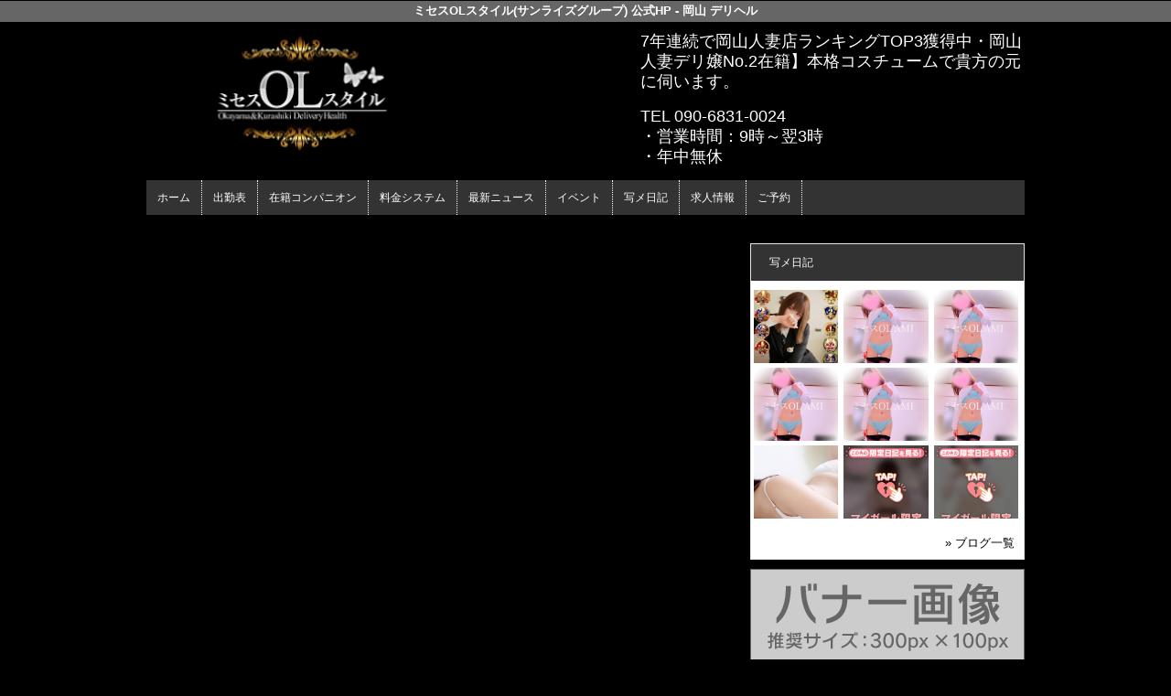

--- FILE ---
content_type: text/html; charset=UTF-8
request_url: https://www.mrs-ol-style.com/top/girls/girldetail/?girl_id=42426117
body_size: 3673
content:
<!DOCTYPE html>
<html xmlns:og="http://ogp.me/ns#" xmlns:mixi="http://mixi-platform.com/ns#" xmlns:fb="http://www.facebook.com/2008/fbml">
  <head>
    <meta name="viewport" content="width=device-width,initial-scale=1.0;">
    <meta name="referrer" content="unsafe-url">
        <meta charset="UTF-8" />
    <title>ミセスOLスタイル | 女の子詳細</title>
    <link rel="shortcut icon" href="https://www.mrs-ol-style.com/favicon.ico">    <meta name="keywords" content="" />
    <meta name="description" content="" />
    <meta name="generator" content="ImpressPages CMS" />
<!--    <meta name="viewport" content="user-scalable=no" /> -->
    <link href="https://www.mrs-ol-style.com/core/2.6/ip_themes/theme_a_00/ip_content.css" rel="stylesheet" type="text/css" />
    <link href="https://www.cityheaven.net/css/feesmart.css?pcmode=sp" rel="stylesheet" type="text/css" />
    <link href="https://www.mrs-ol-style.com/core/2.6/ip_themes/theme_a_00/css/base.css" rel="stylesheet" type="text/css" />
    <link href="https://www.mrs-ol-style.com/core/2.6/ip_themes/theme_a_00/css/widget.css" rel="stylesheet" type="text/css" />
    <link href="https://www.mrs-ol-style.com/core/2.6/ip_themes/theme_a_00/css/page.css" rel="stylesheet" type="text/css" />
    <link href="https://www.mrs-ol-style.com/core/2.6/ip_themes/theme_a_00/css/federate.css" rel="stylesheet" type="text/css" />
    <link href="https://www.mrs-ol-style.com/core/2.6/ip_libs/js/photobox/photobox.css" rel="stylesheet" type="text/css" />
    <link href="https://www.mrs-ol-style.com/core/2.6/ip_libs/js/photobox/photobox.ie.css" rel="stylesheet" type="text/css" />
    <link href="https://maxcdn.bootstrapcdn.com/font-awesome/4.7.0/css/font-awesome.min.css" rel="stylesheet" type="text/css" />
    <link href="https://www.mrs-ol-style.com/website/w1385/file/background_css/theme_a_00_background.css" rel="stylesheet" type="text/css" />
    <link href="https://www.mrs-ol-style.com/core/2.6/ip_plugins/hpbuilder/hpb_gravure/widget/HpbGravure/public/photobox.css" rel="stylesheet" type="text/css" />
    <link href="https://www.mrs-ol-style.com/core/2.6/ip_plugins/hpbuilder/hpb_gravure/widget/HpbGravure/public/photobox.ie.css" rel="stylesheet" type="text/css" />
    <link href="https://www.mrs-ol-style.com/core/2.6/ip_plugins/hpbuilder/hpb_ranking/widget/HpbRanking/public/HpbRanking.css" rel="stylesheet" type="text/css" />
    <link href="https://www.mrs-ol-style.com/core/2.6/ip_plugins/hpbuilder/hpb_slide/widget/HpbSlide/public/HpbSlide.css" rel="stylesheet" type="text/css" />


    <!--[if (lt IE 9) & (!IEMobile)]>
    <script type="text/javascript" src="https://www.mrs-ol-style.com/core/2.6/ip_themes/theme_a_00/js/html5.js"></script>
    <script type="text/javascript" src="https://www.mrs-ol-style.com/core/2.6/ip_themes/theme_a_00/js/respond.src.js"></script>
    <![endif]-->

    <link rel="canonical" href="https://www.mrs-ol-style.com/top/girls/girldetail/?girl_id=42426117">
    <script type="application/ld+json">
{
  "@context": "http://schema.org",
  "@type": "WebSite",
  "name": "ミセスOLスタイル(サンライズグループ)",
  "url": "http://www.mrs-ol-style.com/"
}
</script>
  </head>
  <body>
    <script>
  (function(i,s,o,g,r,a,m){i['GoogleAnalyticsObject']=r;i[r]=i[r]||function(){
  (i[r].q=i[r].q||[]).push(arguments)},i[r].l=1*new Date();a=s.createElement(o),
  m=s.getElementsByTagName(o)[0];a.async=1;a.src=g;m.parentNode.insertBefore(a,m)
  })(window,document,'script','https://www.google-analytics.com/analytics.js','ga');

  ga('create', 'UA-82389142-1', 'auto');
  ga('send', 'pageview');

</script>        <div class="indexheader">
    <h1 class="">ミセスOLスタイル(サンライズグループ) 公式HP - 岡山 デリヘル</h1>    </div>
    <div id="wrapper">
      <div id="container">
<!-- VVV header-->
        <header id="global-header" class="padding-setting">
          <div class="clear">
                            <p id="show-menu"><a href="#"><i></i></a></p>
                        <h1 class="float-left"><div class="logo ">
    <a href="https://www.mrs-ol-style.com/top/" style="color: rgb(0, 0, 0); ">
        <img src="https://www.mrs-ol-style.com/website/w1385/image/_1_1_1_1.jpg" alt="Logo" />
    </a>
</div>
</h1>
              <div id="shoptel">
    <a class="shoptel" href="tel:090-6831-0024"><img src="https://www.mrs-ol-style.com/core/2.6/ip_themes/theme_a_00/img/icon_sinri.png" width="18" height="16"><span>お店に電話する</span></a>
    <div class="teltext" style="color:#ff00ff; ">
      <a href="tel:090-6831-0024"><span class="txt-color">TEL.090-6831-0024</span></a>
    </div>
  </div>
            <div id="headerin" class="float-right">
              <div id=pc_shopdata class=""><p><span style="color: #ffffff; font-size: large;">7年連続で岡山人妻店ランキングTOP3獲得中・岡山人妻デリ嬢No.2在籍】本格コスチュームで貴方の元に伺います。</span><br /><br /><span style="color: #ffffff; font-size: large;">TEL 090-6831-0024</span><br /><span style="color: #ffffff; font-size: large;">・営業時間：9時～翌3時</span><br /><span style="color: #ffffff; font-size: large;">・年中無休</span></p></div>            </div>
                      </div>
        </header>
<!-- AAA header-->
        
    
<!-- VVV global navi-->
<nav id="global-nav">
        
<ul class="global_menu">
<li><a href="https://www.cityheaven.net/okayama/A3301/A330101/mrs_ol/">ホーム</a></li>
<li class="nav"><a href="https://ranking-deli.jp/31/shop/2096/schedule/">出勤表</a></li>
<li class="nav"><a href="https://ranking-deli.jp/31/shop/2096/girlslist/">在籍コンパニオン</a></li>
<li class="nav"><a href="http://www.cityheaven.net/cg/mrs_ol/A6RyokinShisutemu/">料金システム</a></li>
<li class="nav"><a href="http://www.cityheaven.net/cg/mrs_ol/A6TenchoChokusoList/">最新ニュース</a></li>
<li class="nav"><a href="https://ranking-deli.jp/31/shop/2096/coupon/">イベント</a></li>
<li class="nav"><a href="http://www.cityheaven.net/cg/mrs_ol/A5GirlKeitaiDiaryList/">写メ日記</a></li>
<li class="nav"><a href="https://chugoku-shikoku.qzin.jp/mrs12/?v=official">求人情報</a></li>
<li class="nav menuend"><a href="https://www.mrs-ol-style.com/top/%E3%81%94%E4%BA%88%E7%B4%84/">ご予約</a></li>
</ul>
    </nav>

<!-- AAA global navi-->


<!-- VVV contents-->
<div id="contents">

<div id="topicpass">

    <ul class="wc_font_color">
        
                <li><a href="https://www.mrs-ol-style.com/">年齢認証</a>&nbsp;&gt;&nbsp;</li>
                
                    <li><a href="https://www.mrs-ol-style.com/top/">ホーム</a>&nbsp;&gt;&nbsp;</li>
                    <li><a href="https://www.mrs-ol-style.com/top/girls/">在籍コンパニオン</a>&nbsp;&gt;&nbsp;</li>
                    <li><strong ></strong></li>
                        
    </ul>

</div>

<div id="main" class="float-left">

</div><!-- AAA main-->

<!-- VVV sidenav-->
<nav id="sidenav" class="float-right padding-setting">

  <div id="ipBlock-side" class="ipBlock">
<div id="ipWidget-2217" class="ipWidget ipPreviewWidget ipWidget-HpbBlog ipLayout-default">

<section id="pickup-item" class="section section-sidenav">
    <h2 id="wc_band_color">写メ日記</h2>
          <article class="pickup-block">
        <figure>

                      <a href="https://www.cityheaven.net/cg/mrs_ol/A6GirlKeitaiDiaryList/?girlId=35170357&amp;of=y" target="_blank">
                      <img src="https://img.cityheaven.net/img/girls/cg/mrs_ol/grdr0035170357_0773593588pc.jpg" />
                      </a>
          
        </figure>
      </article>
          <article class="pickup-block">
        <figure>

                      <a href="https://www.cityheaven.net/cg/mrs_ol/A6GirlKeitaiDiaryList/?girlId=27924371&amp;of=y" target="_blank">
                      <img src="https://img.cityheaven.net/img/girls/cg/mrs_ol/grdr0027924371_0773586866pc.jpg" />
                      </a>
          
        </figure>
      </article>
          <article class="pickup-block">
        <figure>

                      <a href="https://www.cityheaven.net/cg/mrs_ol/A6GirlKeitaiDiaryList/?girlId=27924371&amp;of=y" target="_blank">
                      <img src="https://img.cityheaven.net/img/girls/cg/mrs_ol/grdr0027924371_0773588301pc.jpg" />
                      </a>
          
        </figure>
      </article>
          <article class="pickup-block">
        <figure>

                      <a href="https://www.cityheaven.net/cg/mrs_ol/A6GirlKeitaiDiaryList/?girlId=27924371&amp;of=y" target="_blank">
                      <img src="https://img.cityheaven.net/img/girls/cg/mrs_ol/grdr0027924371_0773590065pc.jpg" />
                      </a>
          
        </figure>
      </article>
          <article class="pickup-block">
        <figure>

                      <a href="https://www.cityheaven.net/cg/mrs_ol/A6GirlKeitaiDiaryList/?girlId=27924371&amp;of=y" target="_blank">
                      <img src="https://img.cityheaven.net/img/girls/cg/mrs_ol/grdr0027924371_0773586854pc.jpg" />
                      </a>
          
        </figure>
      </article>
          <article class="pickup-block">
        <figure>

                      <a href="https://www.cityheaven.net/cg/mrs_ol/A6GirlKeitaiDiaryList/?girlId=27924371&amp;of=y" target="_blank">
                      <img src="https://img.cityheaven.net/img/girls/cg/mrs_ol/grdr0027924371_0773588280pc.jpg" />
                      </a>
          
        </figure>
      </article>
          <article class="pickup-block">
        <figure>

                      <a href="https://www.cityheaven.net/cg/mrs_ol/A6GirlKeitaiDiaryList/?girlId=35170357&amp;of=y" target="_blank">
                      <img src="https://img.cityheaven.net/img/girls/cg/mrs_ol/grdr0035170357_0773577447pc.jpg" />
                      </a>
          
        </figure>
      </article>
          <article class="pickup-block">
        <figure>

                      <a href="https://www.cityheaven.net/cg/mrs_ol/A6GirlKeitaiDiaryList/?girlId=62649083&amp;of=y" target="_blank">
                      <img src="https://img.cityheaven.net/img/girls/cg/mrs_ol/grdr0062649083_0773553210pc.jpg" />
                      </a>
          
        </figure>
      </article>
          <article class="pickup-block">
        <figure>

                      <a href="https://www.cityheaven.net/cg/mrs_ol/A6GirlKeitaiDiaryList/?girlId=62649083&amp;of=y" target="_blank">
                      <img src="https://img.cityheaven.net/img/girls/cg/mrs_ol/grdr0062649083_0773553040pc.jpg" />
                      </a>
          
        </figure>
      </article>
    
    <p class="right clear">
        <span class="wc_font_color"><a href="https://www.mrs-ol-style.com/top/blog/">&raquo; ブログ一覧</a></span>
    </p>
</section>
</div>
<div id="ipWidget-2218" class="ipWidget ipPreviewWidget ipWidget-IpImage ipLayout-default">
            <img src="https://www.mrs-ol-style.com/website/w1385/file/_21_3.gif" style="margin: 0px auto;"/>
    </div>
<div id="ipWidget-2219" class="ipWidget ipPreviewWidget ipWidget-IpImage ipLayout-default">
            <img src="https://www.mrs-ol-style.com/website/w1385/file/_23_3.gif" style="margin: 0px auto;"/>
    </div>
<div id="ipWidget-2220" class="ipWidget ipPreviewWidget ipWidget-HpbNewface ipLayout-default">
<div class="pickup pickup-recipe wc_bg_color">
    <hgroup>
        <h3 id="wc_band_color">新人入店情報</h3>
    </hgroup>
          <div class="newface">
        <figure>
          <a href="https://www.mrs-ol-style.com/top/girls/girldetail/?girl_id=63881934">
                        <img src="https://img.cityheaven.net/img/girls/cg/mrs_ol/la_grpb0063881934_0000000000pc.jpg" alt="らむ★新人★">
          </a>
                </figure>
        <div class="profile">

                      <div class="girls_entering_date">
              <span class="wc_font_color"> 1月 10日 入店</span>
            </div>
                      <div class="name">
              <span class="wc_font_color">
                <a href="https://www.mrs-ol-style.com/top/girls/girldetail/?girl_id=63881934">らむ★新人★</a>                <span class="age">(21歳)</span>              </span>
            </div>
          
          <div class="size">    
            <span class="wc_font_color">

                              163 90 (F) ・58・89              
            </span>
          </div>

                            </div>
      </div>
        <p class="right clear"><span class="wc_font_color"><a href="https://www.mrs-ol-style.com/top/girls/?girls_type=newface">&raquo; 新人一覧</a></span></p>
  
</div>
</div>
</div>

</nav>
<!-- AAA sidenav-->

</div><!-- AAA contents-->

<p id="pagetop-navi"><a href="#">▲ページの先頭へ戻る</a></p>
<footer id="global-footer">
<a href="https://www.mrs-ol-style.com/">
<p class="copyright">Copyright © ミセスOLスタイル(サンライズグループ)  All Rights Reserved.</p></a>
</footer><!-- AAA footer-->

</div><!-- AAA container-->
</div><!-- AAA wrapper-->

<script>
var ip = {
    baseUrl : "https:\/\/www.mrs-ol-style.com\/",
    libraryDir : "core\/2.6\/ip_libs\/",
    themeDir : "core\/2.6\/ip_themes\/",
    moduleDir : "core\/2.6\/ip_cms\/modules\/",
    theme : "theme_a_00",
    zoneName : "top",
    pageId : "85",
    revisionId : "165"};
</script>
                        <script type="text/javascript" src="https://www.mrs-ol-style.com/core/2.6/ip_libs/js/jquery/jquery.js"></script>
                                            <script type="text/javascript" src="https://www.mrs-ol-style.com/core/2.6/ip_themes/theme_a_00/js/jquery.flexslider-min.js"></script>
                                            <script type="text/javascript" src="https://www.mrs-ol-style.com/core/2.6/ip_libs/js/jquery-tools/jquery.tools.form.js"></script>
                                        <script type="text/javascript" src="https://www.mrs-ol-style.com/core/2.6/ip_cms/modules/standard/content_management/public/widgets.js"></script>
                                        <script type="text/javascript" src="https://www.mrs-ol-style.com/tinymceConfig.js"></script>
                                        <script type="text/javascript" src="https://www.mrs-ol-style.com/validatorConfig.js"></script>
                                        <script type="text/javascript" src="https://www.mrs-ol-style.com/core/2.6/ip_themes/theme_a_00/js/common.js"></script>
                                            <script type="text/javascript" src="https://www.mrs-ol-style.com/core/2.6/ip_libs/js/photobox/photobox.js"></script>
                                        <script type="text/javascript" src="https://www.mrs-ol-style.com/core/2.6/ip_cms/modules/developer/inline_management/public/js/previewGirlDetail.js"></script>
                                        <script type="text/javascript" src="https://www.mrs-ol-style.com/core/2.6/ip_libs/js/jquery-tools/jquery.tools.form.js"></script>
                                        <script type="text/javascript" src="https://www.mrs-ol-style.com/core/2.6/ip_libs/js/hpb/responsive.js"></script>
                                            <script type="text/javascript" src="https://www.mrs-ol-style.com/core/2.6/ip_cms/modules/community/user/public/ipUser.js"></script>
                                            <script type="text/javascript" src="https://www.mrs-ol-style.com/core/2.6/ip_plugins/hpbuilder/hpb_gravure/widget/HpbGravure/public/gravurePreview.js"></script>
                                        <script type="text/javascript" src="https://www.mrs-ol-style.com/core/2.6/ip_plugins/hpbuilder/hpb_gravure/widget/HpbGravure/public/photobox.js"></script>
                                        <script type="text/javascript" src="https://www.mrs-ol-style.com/core/2.6/ip_plugins/hpbuilder/hpb_slide/widget/HpbSlide/public/HpbSlide.js"></script>
                    
</body>
</html>


--- FILE ---
content_type: text/css
request_url: https://www.mrs-ol-style.com/website/w1385/file/background_css/theme_a_00_background.css
body_size: 138
content:
@charset "utf-8";
@media only screen and (max-width:767px){
  body {
background-color:#000000;
background-repeat: repeat;
  }
}
@media only screen and (min-width:768px){
  body {
background-color:#000000;
background-repeat: repeat;
  }
}


--- FILE ---
content_type: text/plain
request_url: https://www.google-analytics.com/j/collect?v=1&_v=j102&a=1788476296&t=pageview&_s=1&dl=https%3A%2F%2Fwww.mrs-ol-style.com%2Ftop%2Fgirls%2Fgirldetail%2F%3Fgirl_id%3D42426117&ul=en-us%40posix&dt=%E3%83%9F%E3%82%BB%E3%82%B9OL%E3%82%B9%E3%82%BF%E3%82%A4%E3%83%AB%20%7C%20%E5%A5%B3%E3%81%AE%E5%AD%90%E8%A9%B3%E7%B4%B0&sr=1280x720&vp=1280x720&_u=IEBAAEABAAAAACAAI~&jid=644363374&gjid=720247500&cid=1541383716.1769109246&tid=UA-82389142-1&_gid=1964376484.1769109246&_r=1&_slc=1&z=638516392
body_size: -451
content:
2,cG-055HGEBJJ8